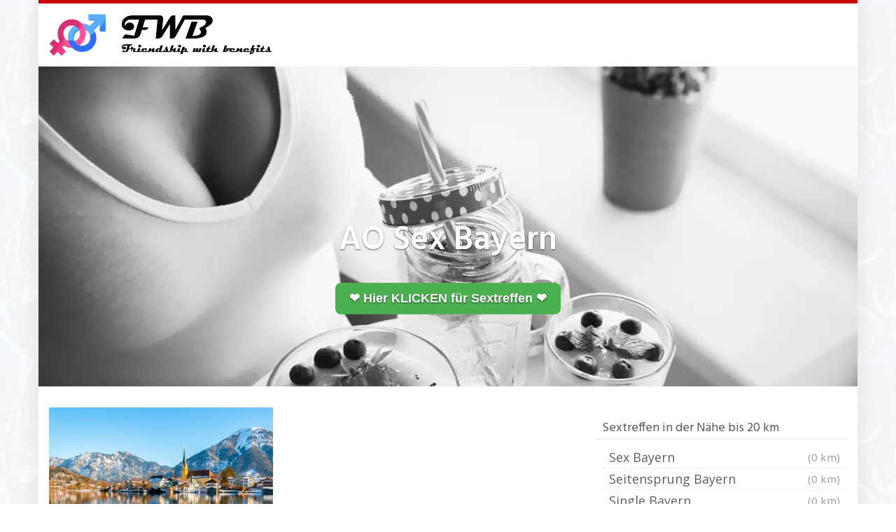

--- FILE ---
content_type: text/html; charset=UTF-8
request_url: https://fwb.es/region/ao-sex-bayern/
body_size: 18797
content:
<!DOCTYPE html><html lang="de"><head><meta charset="utf-8"><link rel="stylesheet" media="print" onload="this.onload=null;this.media='all';" id="ao_optimized_gfonts" href="https://fonts.googleapis.com/css?family=Open+Sans%3A300italic%2C400italic%2C600italic%2C300%2C400%2C600%7CHind%3A600%7CHind%3Aregular%7COpen+Sans%3Aregular&amp;display=swap"><link media="all" href="https://fwb.es/wp-content/cache/autoptimize/css/autoptimize_745e48ae091cb1f3f6e65c2e4c3cf633.css" rel="stylesheet"><title>AO Sex Bayern</title><meta name="description" content="Heute neue Mitglieder - Naturverbundene Oralluder aus deiner Stadt finden ONS bei Sex Bekanntschaften Dein erstes Date würde man in ihrer ..." /><link rel="canonical" href="https://fwb.es/region/ao-sex-bayern/" /><meta name="viewport" content="width=device-width, initial-scale=1.0, maximum-scale=5.0, user-scalable=yes"/><meta http-equiv="X-UA-Compatible" content="IE=edge,chrome=1"><link rel='dns-prefetch' href='//netdna.bootstrapcdn.com' /><link href='https://fonts.gstatic.com' crossorigin='anonymous' rel='preconnect' /><link rel='stylesheet' id='font-awesome-css' href='https://netdna.bootstrapcdn.com/font-awesome/4.7.0/css/font-awesome.min.css' type='text/css' media='all' /><style id='kirki-styles-global-inline-css' type='text/css'>body{background-image:url("/wp-content/uploads/2022/01/back-hell.jpg");font-family:"Open Sans", Helvetica, Arial, sans-serif;font-weight:400;font-style:normal;text-transform:none;color:#645f5f;}#wrapper, #wrapper-fluid{background:#ffffff;-webkit-box-shadow:0 0 30px rgba(30,25,25,0.10);-moz-box-shadow:0 0 30px rgba(30,25,25,0.10);box-shadow:0 0 30px rgba(30,25,25,0.10);}h1, h2, h3, h4, h5, h6, .h1, .h2, .h3, .h4, .h5, .h6{font-family:Hind, Helvetica, Arial, sans-serif;font-weight:400;font-style:normal;text-transform:none;color:#1e1919;}.pagination > li > a, .pagination > li > span{font-family:"Open Sans", Helvetica, Arial, sans-serif;font-weight:400;font-style:normal;text-transform:none;color:#645f5f;border-color:#efefef;}div[id*="location-list"] ul li a{font-family:"Open Sans", Helvetica, Arial, sans-serif;font-weight:400;font-style:normal;text-transform:none;color:#645f5f;}.wp-caption-text{color:#595959;}.pagination > .disabled > span, .pagination > .disabled > span:hover, .pagination > .disabled > span:focus, .pagination > .disabled > a, .pagination > .disabled > a:hover, .pagination > .disabled > a:focus{color:#595959;border-color:#efefef;}.pager li > a, .pager li > span{color:#595959;}.post-meta{color:#595959;}.comment .media-heading small{color:#595959;}.comment.bypostauthor:after{background-color:#595959;}.media.contact .media-heading a + a{background-color:#595959;}a{color:#cc0000;}a:hover, a:focus, a:active{color:#e24400;}.btn-dt{background-color:#556d00;color:#ffffff;}.btn-dt.btn-outline{border-color:#556d00;}.btn-dt.btn-outline, .btn-dt.btn-outline:hover, .btn-dt.btn-outline:focus, .btn-dt.btn-outline:active{color:#556d00;}.btn-dt:hover, .btn-dt:focus, .btn-dt:active{background-color:#5a7c02;color:#ffffff;}.btn-cta{background-color:#556d00;color:#ffffff;}.btn-cta.btn-outline{border-color:#556d00;}.btn-cta.btn-outline, .btn-cta.btn-outline:hover, .btn-cta.btn-outline:focus, .btn-cta.btn-outline:active{color:#556d00;}.contact .label-online{background-color:#556d00;}.btn-cta:hover, .btn-cta:focus, .btn-cta:active{background-color:#5a7c02;color:#ffffff;}#header{border-top:5px solid #cc0000;}.pagination > li > a:hover, .pagination > li > span:hover, .pagination > li > a:focus, .pagination > li > span:focus{color:#cc0000;border-color:#efefef;}.pagination > .active > a, .pagination > .active > span, .pagination > .active > a:hover, .pagination > .active > span:hover, .pagination > .active > a:focus, .pagination > .active > span:focus{background-color:#cc0000;border-color:#cc0000;}.post > h2 > a:hover, .post > h2 > a:focus{color:#cc0000;}.search #content .page > h2 > a:hover, .search #content .page > h2 > a:focus{color:#cc0000;}.post-meta a:hover, .post-meta a:focus{color:#cc0000;}.comment .media-heading a:hover, .comment .media-heading a:focus{color:#cc0000;}.media.contact .media-heading a:hover, .media.contact .media-heading a:focus{color:#cc0000;}.container > form#signup_form{background-color:#cc0000;}::selection{background-color:#cc0000;}::-moz-selection{background-color:#cc0000;}.location-list-city-nav li a:hover, .location-list-city-nav li a:focus, .location-list-city-nav li.current a{background:#cc0000;}.contact .h2 a:hover, .contact .h2 a:focus{color:#cc0000;}#ContactModal .media-body > h5 span{color:#cc0000;}.single-location .carousel-caption span{background:#cc0000;}.post > h2 > a{color:#1e1919;}.search #content .page > h2 > a{color:#1e1919;}.pager li > a:hover, .pager li > a:focus{color:#1e1919;background-color:#f9f6f6;}.comment .media-heading{color:#1e1919;}.comment .media-heading a{color:#1e1919;}.comment .comment-reply-link{background-color:#1e1919;}.media.contact .media-heading a{color:#1e1919;}.container > form#signup_form .btn{background-color:#1e1919;border-color:#1e1919;}.location-list-city-nav{background:#1e1919;}.contact .h2 a{color:#1e1919;}#ContactModal .media-body > h5{color:#1e1919;}.btn-black{background-color:#1e1919;border-color:#1e1919;}.btn-black.btn-outline{color:#1e1919;}.btn-black:hover, .btn-black:focus, .btn-black:active, .btn-black:active:hover, .btn-black:active:focus{background-color:#1e1919;border-color:#1e1919;}.btn-link, .btn-link:hover, .btn-link:focus, .btn-link:active{color:#645f5f;}.btn-grayl{color:#645f5f;background-color:#f9f6f6;border-color:#f9f6f6;}.btn-grayl.btn-outline{color:#645f5f;}.btn-grayl:hover, .btn-grayl:focus, .btn-grayl:active, .btn-grayl:active:hover, .btn-grayl:active:focus{color:#f9f6f6;border-color:#f9f6f6;}.btn-grayd{background-color:#645f5f;border-color:#645f5f;}.btn-grayd.btn-outline{color:#645f5f;}.btn-grayd:hover, .btn-grayd:focus, .btn-grayd:active, .btn-grayd:active:hover, .btn-grayd:active:focus{background-color:#645f5f;border-color:#645f5f;}.btn-default{color:#645f5f;}.btn-default.btn-outline{color:#645f5f;}.btn-default:hover, .btn-default:focus, .btn-default:active, .btn-default:active:hover, .btn-default:active:focus{color:#645f5f;background-color:#f9f6f6;}.btn-gray{background-color:#777777;border-color:#777777;}.btn-gray.btn-outline{color:#777777;}.btn-gray:hover, .btn-gray:focus, .btn-gray:active, .btn-gray:active:hover, .btn-gray:active:focus{background-color:#777777;border-color:#777777;}#ContactModal .media-body > h4{color:#645f5f;}.pager li > a > small{color:#777777;}.contact .h2 > span, .contact .h2 > span.contact-city a{color:#777777;}hr{border-color:#efefef;}.post-large{border-bottom:1px solid #efefef;}.post-small{border-bottom:1px solid #efefef;}.comment .media-body{border:2px solid #efefef;}#sidebar .widget .h1{border-bottom:2px solid #efefef;color:#555555;}#sidebar .widget_block ul li a, #sidebar .widget_inline  ul li{border-bottom:1px solid #efefef;}.contact{border-bottom:1px solid #efefef;}.contact-list .media-body .quote, div[id*="location-list"]{border:2px solid #efefef;}.btn-social{background-color:#777777;}.btn-social, .btn-social:hover, .btn-social:focus, .btn-social:active{color:#ffffff;}form.signup_form_big .privacy-hint, form.signup_form_big .privacy-hint a{color:#efefef;}#topbar{background:#1e1919;color:#c1bfbf;}#topbar a{color:#c1bfbf;}#topbar a:hover, #topbar a:focus, #topbar a:active{color:#ffffff;}div[id*="location-list"] ul li a:hover, div[id*="location-list"] ul li a:focus{color:#c1bfbf;}#navigation .navbar .navbar-nav > li > a{font-family:Hind, Helvetica, Arial, sans-serif;font-weight:400;font-style:normal;text-transform:none;color:#1e1919;}#navigation .navbar .navbar-nav > li > a:hover, #navigation .navbar .navbar-nav > li > a:focus, #navigation .navbar .navbar-nav > li:hover > a, #navigation .navbar .navbar-nav > .open > a, #navigation .navbar .navbar-nav > .open > a:hover, #navigation .navbar .navbar-nav > .open > a:focus, #navigation .navbar .navbar-nav > .current_page_item > a:hover, #navigation .navbar .navbar-nav > .current_page_item > a:focus, #navigation .navbar .navbar-nav > .current_page_parent > a:hover, #navigation .navbar .navbar-nav > .current_page_parent > a:focus{color:#d31c13;}#navigation .dropdown-menu{background-color:#ffffff;}#navigation .dropdown-menu > li > a{color:#645f5f;}#navigation .dropdown-submenu > a:after{border-left-color:#645f5f;}#navigation .dropdown-menu > li:hover > a, #navigation .dropdown-menu > li.open > a, #navigation .dropdown-menu > li > a:hover, #navigation .dropdown-menu > li > a:focus{color:#d31c13;}#navigation .dropdown-submenu:hover > a:after, #navigation .dropdown-submenu.open > a:after, #navigation .dropdown-submenu > a:hover:after, #navigation .dropdown-submenu > a:focus:after{border-left-color:#645f5f;}#sidebar .widget .textwidget, #sidebar .widget_calendar #wp-calendar th, #sidebar .widget_calendar #wp-calendar caption, #sidebar .widget label.screen-reader-text{color:#645f5f;}#sidebar .widget_block ul li .count{color:#555555;}#sidebar .widget_inline  ul li, #sidebar .widget .post-date, #sidebar .widget .rss-date, #sidebar .widget cite, #sidebar .widget .count, #sidebar .widget_inline  caption, #sidebar .widget_calendar #wp-calendar td {color:#555555;}#sidebar .widget_block ul li a{color:#645f5f;}#sidebar .widget_block ul li a:hover, #sidebar .widget_block ul li a:focus{color:#ffffff;background-color:#c80a28;}#sidebar .widget_block ul > li > a:hover + .count, #sidebar .widget_block ul > li > a:focus + .count{color:#ffffff;}#sidebar .widget_inline ul li a, #sidebar .widget_tag_cloud a{color:#645f5f;}#sidebar .widget_inline ul li a:hover, #sidebar .widget_inline ul li a:focus, #sidebar .widget_tag_cloud a:hover, #sidebar .widget_tag_cloud a:focus{color:#d31c13;}#breadcrumbs{background-color:#ffffff;color:#545454;border-bottom:1px solid #efefef;}#breadcrumbs a{color:#4f4949;}#breadcrumbs a:hover, #breadcrumbs a:focus, #breadcrumbs a:active{color:#d31c13;}#main + #breadcrumbs{border-top:1px solid #efefef;}#footer-top{background-color:#8c8c8c;color:#f2f2f2;}#footer-top .h1{color:#ffffff;}#footer-top a{color:#ffffff;}footer-top a:hover, #footer-top a:focus, #footer-top a:active{color:#ffffff;}#footer-bottom{background-color:#595959;color:#f2f2f2;}#footer-bottom a{color:#ffffff;}footer-bottom a:hover, #footer-bottom a:focus, #footer-bottom a:active{color:#ffffff;}@media (max-width: 767px){#navigation .navbar .navbar-toggle .icon-bar{background-color:#1e1919;}#navigation .navbar .navbar-toggle:hover .icon-bar, #navigation .navbar .navbar-toggle:focus .icon-bar{background-color:#d31c13;}}
/*# sourceURL=kirki-styles-global-inline-css */</style> <script type="text/javascript" src="https://fwb.es/wp-includes/js/jquery/jquery.min.js" id="jquery-core-js"></script> <script defer type="text/javascript" src="https://fwb.es/wp-includes/js/jquery/jquery-migrate.min.js" id="jquery-migrate-js"></script> <link rel="apple-touch-icon" sizes="180x180" href="/wp-content/uploads/fbrfg/apple-touch-icon.png"><link rel="icon" type="image/png" sizes="32x32" href="/wp-content/uploads/fbrfg/favicon-32x32.png"><link rel="icon" type="image/png" sizes="16x16" href="/wp-content/uploads/fbrfg/favicon-16x16.png"><link rel="manifest" href="/wp-content/uploads/fbrfg/site.webmanifest"><link rel="shortcut icon" href="/wp-content/uploads/fbrfg/favicon.ico"><meta name="msapplication-TileColor" content="#da532c"><meta name="msapplication-config" content="/wp-content/uploads/fbrfg/browserconfig.xml"><meta name="theme-color" content="#ffffff"> <script defer src="[data-uri]"></script> <style>body { font-size: 1.2rem; font-weight: 400; }</style><style type="text/css" id="wp-custom-css">@font-face {
  font-family: 'Montserrat';
  font-style: normal;
  font-weight: 400;
  font-display: swap;
}

body
{font-size: 18px;}
@media (max-width: 768px) {body {line-height: 26px;}}

h1 {font-size: 24px;}
h2 {font-size: 24px;}
h3 {font-size: 24px;}
h4 {font-size: 24px;}
h5 {font-size: 24px;}
h6 {font-size: 24px;}

.cm-below-entry-meta
{display: none !important;}

.text-background {
    background-color: #f0f0f0;
    padding: 20px;
}

.shadow-image {
    box-shadow: 5px 5px 15px #ccc;
}

.tabelle-daten {

table {
  width: 100%;
  border-collapse: collapse;
}
th, td {
  border: 1px solid #ddd;
  padding: 8px;
  text-align: left;
}
th {
  background-color: #f1f1f1;
}
tr:nth-child(even) {background-color: #f1f1f1;}
	}

.centered-picture {
  display: flex;
  justify-content: center;
  align-items: center;
}

.box {
  margin: 20px;
  padding: 20px;
  background-color: #f2f2f2;
  box-shadow: 0 0 5px rgba(0,0,0,0.2);
}

/* Media Query für Mobilgeräte */
@media (max-width: 768px) {
  .box {
    flex: 1 1 100%; /* Auf kleinen Bildschirmen nehmen die Spalten die volle Breite ein */
  }
}

li {
  list-style-type: none;
}

li a {
  display: block;
  padding: 5px;
  text-decoration: none;
	margin-left: 10px;
}</style> <script defer src="data:text/javascript;base64,"></script> <link rel="icon" type="image/png" sizes="16x16" href="https://fwb.es/wp-content/themes/datingtheme-child/favicon-16x16.png"><link rel="icon" type="image/png" sizes="32x32" href="https://fwb.es/wp-content/themes/datingtheme-child/favicon-32x32.png"><link rel="apple-touch-icon" sizes="180x180" href="https://fwb.es/wp-content/themes/datingtheme-child/apple-touch-icon.png"><link rel="manifest" href="/site.webmanifest"></head><body class="wp-singular location-template-default single single-location postid-75411 wp-theme-datingtheme wp-child-theme-datingtheme-child chrome osx"> <!--[if lt IE 8]><p class="browserupgrade"><i class="glyphicon glyphicon-warning-sign"></i> Sie verwenden einen <strong>veralteten</strong> Internet-Browser. Bitte laden Sie sich eine aktuelle Version von <a href="http://browsehappy.com/" target="_blank" rel="nofollow">browsehappy.com</a> um die Seite fehlerfrei zu verwenden.</p> <![endif]--> <a href="#content" class="sr-only sr-only-focusable">Skip to main content</a><div id="wrapper"><header id="header" class="" role="banner"><nav id="navigation" role="navigation" class="wrapped"><div class="navbar navbar-xcore navbar-4-8 "><div class="container"><div class="navbar-header"> <button type="button" class="navbar-toggle" data-toggle="collapse" data-target=".navbar-collapse"> <span class="sr-only">Toggle navigation</span> <span class="icon-bar"></span> <span class="icon-bar"></span> <span class="icon-bar"></span> </button> <a href="https://fwb.es" title="Friendship with benefits mit einer MILF oder jungen Oma" class="navbar-brand navbar-brand-logo"> <img src="https://fwb.es/wp-content/uploads/2022/01/fwb-logo-3.png" width="325" height="60" alt="fwb logo 3" class="img-responsive" /> </a></div><div class="collapse navbar-collapse"></div></div></div></nav></header><section id="teaser" class=""><div id="carousel-teaser-628" class="carousel slide " data-ride="carousel" data-interval=""><div class="carousel-inner" role="region" aria-label="Dating Carousel"><div class="item active"> <img
 src="https://fwb.es/wp-content/uploads/2024/08/titel-fwb-es-sw.webp"
 width="1280"
 height="500"
 alt="titel fwb es sw"
 /><div class="container"><div class="carousel-caption"><h1> <span style="background-color: transparent;">AO Sex Bayern</span></h1> <a href="/go/singleomas/" target="_blank" rel="noopener sponsored" style="
 background-color: #4CAF50;
 color: white; 
 padding: 10px 20px;
 text-decoration: none; 
 border-radius: 8px;
 display: inline-block;
 font-family: Arial, sans-serif;
 font-size: 18px;
">❤️ Hier KLICKEN für Sextreffen ❤️</a></div></div></div></div></div></section><div id="main" class=""><div class="container"><div class="row"><div class="col-sm-8"><div id="content"> <picture><source media="(min-width: 1200px)" data-srcset="/location-960/bayern.webp" alt="AO Sex Bayern" width="750px" height="500px"><source media="(min-width: 550px)" data-srcset="/location-640/bayern.webp" alt="AO Sex Bayern" width="480px" height="320px"><noscript><img decoding="async" src="/location-480/bayern.webp" alt="AO Sex Bayern" width="320px" height="207px"></noscript><img class="lazyload" decoding="async" src='data:image/svg+xml,%3Csvg%20xmlns=%22http://www.w3.org/2000/svg%22%20viewBox=%220%200%20320%20207%22%3E%3C/svg%3E' data-src="/location-480/bayern.webp" alt="AO Sex Bayern" width="320px" height="207px"> </picture></center></p><div id="datum"></div><p><script defer src="[data-uri]"></script></p><h2>Heute 255 neue Mitglieder &#8211; Naturverbundene Oralluder aus deiner Stadt finden ONS bei Sex Bekanntschaften</h2><p>Dein erstes Date würde man in ihrer Nähe zusammen verabreden. Naturgeile Partnerinnen mit Lust aufs poppen erwarten belesene Partner. Echte Sex Bekanntschaften in Bezug auf Affären und auch Outdoor Sex mit dem Smartphone finden. Die Community für private Sex Dates: <a href="https://sex-kontakte.es/region/sex-kontakte-krefeld/" title="Sex Kontakte Krefeld" rel="noopener">Sex Kontakte Krefeld</a>. Tätowierte Bumsladies in deiner Stadt suchen hier einen Geliebter. Meistens trifft man sich 3-4 Mal im Monat für das Sexleben. Leckere Blasstuten wünschen sich in dieser Community am dringlichsten Sexaffären. Viele Frauen interessieren sich für: <a href="https://date-18.de/region/sex-anzeigen-muenchen/" title="Sex Anzeigen München" rel="noopener">Sex Anzeigen München</a>. Fickfrauen, die hier was zum poppen suchen, brauchen immer häufiger Schatzis mit geilen Tattoos. Jeder, der mit dem PC erotische Dates finden will, wird sicherlich auf dieser Dating Plattform Erfolg haben. Gallige Fickbitches über 30 würden einfach mal vom Mann Lust spüren. Von Hand, mit dem Mund oder von hinten: <a href="https://sextreff.es/region/sextreff-st-gallen/" title="Sextreff St Gallen" rel="noopener">Sextreff St Gallen</a>. Falls dann die Chemie vorhanden ist, ist zwischendurch häufiges poppen gut umsetzbar. Wenn dann eine vollkommen normale Analcougar den gut angezogenen Lover total heiß findet, kommt es ohne langes abwarten zu dem Fick Treffen. Sehr viele Oralweiber sind schon froh, wenn ihr Gleichgesinnter schlau ist. Liebe oder Sex: <a href="/region/sexanzeigen-augsburg/" title="Sexanzeigen Augsburg" rel="noopener">Sexanzeigen Augsburg</a> Derjenige, der in diesem Erotikportal nach einer Mama guckt, erwartet bestimmt keine echte Verliebtheit. Deutsche Rubensfrauen über 35 massieren sexbesessen, wenn dann wirklich ein selbstbewußter Traummann im Bett liegt. Ein schnelles Date kannst du an einem neutralen Treffpunkt mit ihr verabreden.</p><p><center><a title="Private Sextreffen" href="https://trk.prodproof.com/1cfd2ba3-a525-4dde-bcf4-0092fdb56220?o=2274" target="_blank" rel="noopener sponsored"></p><div class="text-background"><b>Reife MILFs und junge Omas über 50 Jahre</b></div><p><noscript><img decoding="async" src="/bilder/singleomas.webp" alt="Singleomas" style="max-width: 750px; width: 100%; height: auto;"></noscript><img class="lazyload" decoding="async" src='data:image/svg+xml,%3Csvg%20xmlns=%22http://www.w3.org/2000/svg%22%20viewBox=%220%200%20210%20140%22%3E%3C/svg%3E' data-src="/bilder/singleomas.webp" alt="Singleomas" style="max-width: 750px; width: 100%; height: auto;"></center><br /> </a></center></p><h3>Geliebte, die auf dieser Seite FKK suchen, bräuchten meist Stecher mit Eigeninitiative</h2><p>Wenn es euch nur ums poppen geht, sind meist die Sexpartner auf der Stelle sinnlich und lassen sich fallen. Wirklich viele tabulose Sexdates mit einfachen Hausfrauen landen echt häufiger als gedacht im Hotelzimmer. Beim privaten Sex Dating geht es wirklich nur um Sex Erfahrung für mehr Verabredungen je nach Möglichkeit. 739 Frauen sind hier angemeldet: <a href="/region/sextreff-stuttgart/" title="Sextreff Stuttgart" rel="noopener">Sextreff Stuttgart</a> Weibliche Frau benötigt einen Fickfreund nur für Ficktreffen, sie will keine Liebesgefühle. Hemmungslose Dates für Fickmuttis mit der Wohnung für sich allein, die gerne auch pimpern auf dem Küchentisch oder auch im Badezimmer genießen wollen. Alleinerziehende Bekannte brauchen kein zartes Vorspiel, solche Weiber haben es eilig. Sexdates für versaute Leute: <a href="/region/reife-frauen-wuppertal/" title="Reife Frauen Wuppertal" rel="noopener">Reife Frauen Wuppertal</a> Erotische Announcen von Singlebitches und auch Liebhabern die jetzt Lust im Bett erleben wollen. FKK liebende Eheladies sind beim pimpern öfter ganz schön heiß. Wirklich kostenlose Privat Inserate für geheime Bekanntschaften mit einer lockigen schwarzhaarigen Tänzerin bei Dir zu Hause. Wenn Du noch nicht das richtige gefunden hast, probiere das: <a href="/region/sex-kontakte-wolfsburg/" title="Sex Kontakte Wolfsburg" rel="noopener">Sex Kontakte Wolfsburg</a> Kostenlose Fick Kontakte zu gut gelaunten Blasmuddas, die sich gut genug kennen, um zu wissen wie sie es genau mit dem Mann am geilsten finden. Feuchte PTAs möchten erstmal ins Sushi Restaurant und auch noch liebend gerne auf jeden Fall in ein Hotel. Etwas ältere Sportler suchen die braunhaarige Mountainbikerin im Netz in Sexanzeigen. Manche Frauen hier sind polyamor: <a href="/region/sextreffen-kaernten/" title="Sextreffen Kärnten" rel="noopener">Sextreffen Kärnten</a> Die Statistik sagt, es gibt wesentlich mehr nicht geschiedene Junggesellen und Oralgilfs mit Partner zuhause die ein Verhältnis erwarten, als untervögelte ledige Frauen und Männer. Während einer mehrjährigen Beziehung ist dann die Sexlust ganz schön oft weniger geworden. Feinoptikerinnen mit 50 werden beim vögeln häufig krass rollig.</p><p><center><a title="Private Sextreffen" href="https://trk.prodproof.com/1cfd2ba3-a525-4dde-bcf4-0092fdb56220?o=2274" target="_blank" rel="noopener sponsored"><picture><source media="(min-width: 1200px)" data-srcset="/bilder/regionale-anzeigen-960.png" alt="Regionale Anzeigen" width="750px" height="150px"><source media="(min-width: 550px)" data-srcset="/bilder/regionale-anzeigen-640.png" alt="Regionale Anzeigen" width="480px" height="96px"><noscript><img decoding="async" src="/bilder/regionale-anzeigen-480.png" alt="Regionale Anzeigen" width="320px" height="64px"></noscript><img class="lazyload" decoding="async" src='data:image/svg+xml,%3Csvg%20xmlns=%22http://www.w3.org/2000/svg%22%20viewBox=%220%200%20320%2064%22%3E%3C/svg%3E' data-src="/bilder/regionale-anzeigen-480.png" alt="Regionale Anzeigen" width="320px" height="64px"> </picture></a></center></p><h4>Wer jetzt online im Internet F plus erwartet, wird mit großer Wahrscheinlichkeit auf dieser Seite den Sexpartner dafür finden</h2><p>In dieser Sex Börse gibt es für jede Vorliebe Erotiktreffen mit einer Verkäuferin, die heiß ist und triebhaft wird. Chat Seite incl. freche Sex Affairen. Manche Frauen hier sind polyamor: <a href="/region/sextreffen-kaernten/" title="Sextreffen Kärnten" rel="noopener">Sextreffen Kärnten</a> Dutzende beeindruckend verdorbene Mamas, die ab und zu einen studierten Stecher umgarnen. Im Mitgliederbereich schreiben Frauen sehr oft über körperliches. Für diverse Sex Affairen empfiehlt es sich am Bildschirm zu gucken. Gerade beim MILF Dating müsstest du wirklich rattige Cougars daten. Falls du frivolen Sex erwartest, hat man in diesem Fickportal Frauen die das auch wollen.</p><h5>Bayern: Neue Mitglieder</h5><hr><article class="contact contact-list post-153915 profile type-profile status-publish has-post-thumbnail hentry profile_characteristics-flittchen profile_characteristics-frech profile_characteristics-freundlich profile_characteristics-verrueckt profile_characteristics-versaut profile_characteristics-wild profile_characteristics-zeigefreudig profile_sexual_pref-analsex profile_sexual_pref-bluemchensex profile_sexual_pref-creampie profile_sexual_pref-dessous profile_sexual_pref-dildos profile_sexual_pref-flotter-dreier-ffm profile_sexual_pref-flotter-dreier-fmm profile_sexual_pref-gruppensex profile_sexual_pref-harter-sex profile_sexual_pref-high-heels profile_sexual_pref-lack-und-leder profile_sexual_pref-nylons profile_sexual_pref-oralsex profile_sexual_pref-outdoor-sex profile_sexual_pref-reizwaesche profile_sexual_pref-rollenspiele" data-contact="153915"><div class="media"><div class="media-left"> <a  href="#" data-toggle="modal" data-target="#ContactModal"  title="MeliDeluxe jetzt kennenlernen!"> <img width="640" height="480" src="https://fwb.es/wp-content/uploads/2025/12/14352539_640.jpg" class="contact-image media-object wp-post-image" alt="MeliDeluxe" decoding="async" fetchpriority="high" srcset="https://fwb.es/wp-content/uploads/2025/12/14352539_640.jpg 640w, https://fwb.es/wp-content/uploads/2025/12/14352539_640-300x225.jpg 300w, https://fwb.es/wp-content/uploads/2025/12/14352539_640-320x240.jpg 320w" sizes="(max-width: 640px) 100vw, 640px" /> </a></div><div class="media-body"><p class="h2 media-heading"> <a  href="#" data-toggle="modal" data-target="#ContactModal"  title="MeliDeluxe jetzt kennenlernen!"> <span class="contact-name">MeliDeluxe (30)</span> </a></p><div class="quote"><p>Eine meiner geheimen Fantasien spielt in der aufregenden Atmosphäre des Arbeitsalltags. Der Gedanke, in einer unbemerkten Minute einem charmanten Kollegen so nah zu kommen, dass die Grenze zwischen Pflicht und Verlangen zu verschwimmen beginnt, ist unglaublich verlockend. Es ist das Prickeln des Unerwarteten – ein kurzer, intensiver Moment, der Alltag und Routine durchbricht. Besonders reizvoll wird es, wenn er in festen Händen ist, und wir beide das Risiko kennen, aber uns dennoch in einem Augenblick der Leidenschaft verlieren. Sei es im Aufzug, auf der Toilette oder in einem versteckten Winkel des Büros – dieses heimliche Knistern, die fieberhaften Blicke und die Spannung zwischen uns lassen den Adrenalinkick ins Unermessliche steigen. Diese Fantasie von einem flüchtigen, verbotenen Abenteuer auf der Arbeit bleibt mir stets im Kopf und lässt mein Herz höherschlagen. Könntest du dir vorstellen, dieses prickelnde Spiel der Versuchung mit mir zu erleben?</p></div> <a class="btn btn-cta"  href="#" data-toggle="modal" data-target="#ContactModal"  title="MeliDeluxe jetzt kennenlernen!"> Nachricht senden <i class="fa fa-heart"></i> </a></div></div></article><article class="contact contact-list post-145709 profile type-profile status-publish has-post-thumbnail hentry profile_characteristics-frech profile_characteristics-freundlich profile_characteristics-romantisch profile_characteristics-treu profile_characteristics-verrueckt profile_characteristics-versaut profile_characteristics-zeigefreudig profile_sexual_pref-analsex profile_sexual_pref-beobachtet-werden profile_sexual_pref-dessous profile_sexual_pref-flotter-dreier-ffm profile_sexual_pref-flotter-dreier-fmm profile_sexual_pref-koerperbesamung profile_sexual_pref-oralsex profile_sexual_pref-outdoor-sex profile_sexual_pref-tittenfick profile_sexual_pref-voyeur-zuschauen" data-contact="145709"><div class="media"><div class="media-left"> <a  href="#" data-toggle="modal" data-target="#ContactModal"  title="Sweet-Claudi jetzt kennenlernen!"> <noscript><img width="640" height="480" src="https://fwb.es/wp-content/uploads/2025/03/15014866_640.jpg" class="contact-image media-object wp-post-image" alt="Sweet-Claudi" decoding="async" srcset="https://fwb.es/wp-content/uploads/2025/03/15014866_640.jpg 640w, https://fwb.es/wp-content/uploads/2025/03/15014866_640-300x225.jpg 300w, https://fwb.es/wp-content/uploads/2025/03/15014866_640-320x240.jpg 320w" sizes="(max-width: 640px) 100vw, 640px" /></noscript><img width="640" height="480" src='data:image/svg+xml,%3Csvg%20xmlns=%22http://www.w3.org/2000/svg%22%20viewBox=%220%200%20640%20480%22%3E%3C/svg%3E' data-src="https://fwb.es/wp-content/uploads/2025/03/15014866_640.jpg" class="lazyload contact-image media-object wp-post-image" alt="Sweet-Claudi" decoding="async" data-srcset="https://fwb.es/wp-content/uploads/2025/03/15014866_640.jpg 640w, https://fwb.es/wp-content/uploads/2025/03/15014866_640-300x225.jpg 300w, https://fwb.es/wp-content/uploads/2025/03/15014866_640-320x240.jpg 320w" data-sizes="(max-width: 640px) 100vw, 640px" /> </a></div><div class="media-body"><p class="h2 media-heading"> <a  href="#" data-toggle="modal" data-target="#ContactModal"  title="Sweet-Claudi jetzt kennenlernen!"> <span class="contact-name">Sweet-Claudi (42)</span> </a></p><div class="quote"><p>Versuchungen sollte man nachgeben, werweiß wann sie wieder kommen&#8230;ich  mag Abwechslung  liebe neue Dinge zu probieren und lasse mich gern inspirieren, wie schaut es denn bei dir aus ?</p></div> <a class="btn btn-cta"  href="#" data-toggle="modal" data-target="#ContactModal"  title="Sweet-Claudi jetzt kennenlernen!"> Nachricht senden <i class="fa fa-heart"></i> </a></div></div></article><article class="contact contact-list post-153941 profile type-profile status-publish has-post-thumbnail hentry profile_characteristics-ehrlich profile_characteristics-einfuehlsam profile_characteristics-frech profile_characteristics-leidenschaftlich profile_characteristics-romantisch profile_sexual_pref-analsex profile_sexual_pref-bluemchensex profile_sexual_pref-bondage profile_sexual_pref-dessous profile_sexual_pref-dildos profile_sexual_pref-ficken profile_sexual_pref-harter-sex profile_sexual_pref-nylons profile_sexual_pref-obst profile_sexual_pref-oralsex profile_sexual_pref-outdoor-sex profile_sexual_pref-reizwaesche profile_sexual_pref-schlucken profile_sexual_pref-tittenfick" data-contact="153941"><div class="media"><div class="media-left"> <a  href="#" data-toggle="modal" data-target="#ContactModal"  title="Rubina jetzt kennenlernen!"> <noscript><img width="640" height="480" src="https://fwb.es/wp-content/uploads/2025/12/4476026_640.jpg" class="contact-image media-object wp-post-image" alt="Rubina" decoding="async" srcset="https://fwb.es/wp-content/uploads/2025/12/4476026_640.jpg 640w, https://fwb.es/wp-content/uploads/2025/12/4476026_640-300x225.jpg 300w, https://fwb.es/wp-content/uploads/2025/12/4476026_640-320x240.jpg 320w" sizes="(max-width: 640px) 100vw, 640px" /></noscript><img width="640" height="480" src='data:image/svg+xml,%3Csvg%20xmlns=%22http://www.w3.org/2000/svg%22%20viewBox=%220%200%20640%20480%22%3E%3C/svg%3E' data-src="https://fwb.es/wp-content/uploads/2025/12/4476026_640.jpg" class="lazyload contact-image media-object wp-post-image" alt="Rubina" decoding="async" data-srcset="https://fwb.es/wp-content/uploads/2025/12/4476026_640.jpg 640w, https://fwb.es/wp-content/uploads/2025/12/4476026_640-300x225.jpg 300w, https://fwb.es/wp-content/uploads/2025/12/4476026_640-320x240.jpg 320w" data-sizes="(max-width: 640px) 100vw, 640px" /> </a></div><div class="media-body"><p class="h2 media-heading"> <a  href="#" data-toggle="modal" data-target="#ContactModal"  title="Rubina jetzt kennenlernen!"> <span class="contact-name">Rubina (50)</span> </a></p><div class="quote"><p>in meiner Fantasie möcht ich deine zärtlichen Hände an mir spüren ,heissen Atem auf meiner Haut ,eine freche Zunge &#8230;und mehr &#8230;&#8230;</p></div> <a class="btn btn-cta"  href="#" data-toggle="modal" data-target="#ContactModal"  title="Rubina jetzt kennenlernen!"> Nachricht senden <i class="fa fa-heart"></i> </a></div></div></article><article class="contact contact-list post-153955 profile type-profile status-publish has-post-thumbnail hentry profile_characteristics-freundlich profile_characteristics-liebevoll profile_characteristics-romantisch profile_characteristics-treu profile_characteristics-verrueckt profile_characteristics-versaut profile_characteristics-zeigefreudig profile_sexual_pref-analsex profile_sexual_pref-beobachtet-werden profile_sexual_pref-dessous profile_sexual_pref-dildos profile_sexual_pref-face-sitting profile_sexual_pref-flotter-dreier-fmm profile_sexual_pref-high-heels profile_sexual_pref-natursekt profile_sexual_pref-nylons profile_sexual_pref-oralsex profile_sexual_pref-outdoor-sex profile_sexual_pref-reizwaesche profile_sexual_pref-voyeur-zuschauen" data-contact="153955"><div class="media"><div class="media-left"> <a  href="#" data-toggle="modal" data-target="#ContactModal"  title="scharfeRoxy jetzt kennenlernen!"> <noscript><img width="470" height="352" src="https://fwb.es/wp-content/uploads/2025/12/7387319_640.jpg" class="contact-image media-object wp-post-image" alt="scharfeRoxy" decoding="async" srcset="https://fwb.es/wp-content/uploads/2025/12/7387319_640.jpg 470w, https://fwb.es/wp-content/uploads/2025/12/7387319_640-300x225.jpg 300w, https://fwb.es/wp-content/uploads/2025/12/7387319_640-320x240.jpg 320w" sizes="(max-width: 470px) 100vw, 470px" /></noscript><img width="470" height="352" src='data:image/svg+xml,%3Csvg%20xmlns=%22http://www.w3.org/2000/svg%22%20viewBox=%220%200%20470%20352%22%3E%3C/svg%3E' data-src="https://fwb.es/wp-content/uploads/2025/12/7387319_640.jpg" class="lazyload contact-image media-object wp-post-image" alt="scharfeRoxy" decoding="async" data-srcset="https://fwb.es/wp-content/uploads/2025/12/7387319_640.jpg 470w, https://fwb.es/wp-content/uploads/2025/12/7387319_640-300x225.jpg 300w, https://fwb.es/wp-content/uploads/2025/12/7387319_640-320x240.jpg 320w" data-sizes="(max-width: 470px) 100vw, 470px" /> </a></div><div class="media-body"><p class="h2 media-heading"> <a  href="#" data-toggle="modal" data-target="#ContactModal"  title="scharfeRoxy jetzt kennenlernen!"> <span class="contact-name">scharfeRoxy (69)</span> </a></p><div class="quote"><p>Ich liebe es sehr wenn der Mann mich mit seiner Zunge zum Höhepunkt bringt, ich kann nicht genug davon bekommen. Außerdem stehe ich auf anal aktiv und passiv, NS, Fotzenfisting, kleine Fesselspielchen, 69, Tittenfick.<br /> Komm doch auf meine Cam, lass uns heiss chatten. Wenn Du in meiner Nähe wohnst, entwickelt sich vielleicht ein geiles Date draus. Ich warte jetzt auf Dich!!</p></div> <a class="btn btn-cta"  href="#" data-toggle="modal" data-target="#ContactModal"  title="scharfeRoxy jetzt kennenlernen!"> Nachricht senden <i class="fa fa-heart"></i> </a></div></div></article><article class="contact contact-list post-145717 profile type-profile status-publish has-post-thumbnail hentry profile_characteristics-freundlich profile_characteristics-liebevoll profile_characteristics-treu profile_characteristics-verrueckt profile_characteristics-versaut profile_characteristics-wild profile_characteristics-zeigefreudig profile_sexual_pref-analsex profile_sexual_pref-beobachtet-werden profile_sexual_pref-creampie profile_sexual_pref-dessous profile_sexual_pref-dildos profile_sexual_pref-face-sitting profile_sexual_pref-flotter-dreier-ffm profile_sexual_pref-flotter-dreier-fmm profile_sexual_pref-fuesse profile_sexual_pref-gruppensex profile_sexual_pref-harter-sex profile_sexual_pref-high-heels profile_sexual_pref-lack-und-leder profile_sexual_pref-nylons profile_sexual_pref-oralsex profile_sexual_pref-outdoor-sex profile_sexual_pref-reizwaesche profile_sexual_pref-rimming-polecken profile_sexual_pref-rollenspiele profile_sexual_pref-schlucken profile_sexual_pref-tittenfick" data-contact="145717"><div class="media"><div class="media-left"> <a  href="#" data-toggle="modal" data-target="#ContactModal"  title="Jordangirl jetzt kennenlernen!"> <noscript><img width="640" height="479" src="https://fwb.es/wp-content/uploads/2025/03/7429371_640.jpg" class="contact-image media-object wp-post-image" alt="Jordangirl" decoding="async" srcset="https://fwb.es/wp-content/uploads/2025/03/7429371_640.jpg 640w, https://fwb.es/wp-content/uploads/2025/03/7429371_640-300x225.jpg 300w, https://fwb.es/wp-content/uploads/2025/03/7429371_640-320x240.jpg 320w" sizes="(max-width: 640px) 100vw, 640px" /></noscript><img width="640" height="479" src='data:image/svg+xml,%3Csvg%20xmlns=%22http://www.w3.org/2000/svg%22%20viewBox=%220%200%20640%20479%22%3E%3C/svg%3E' data-src="https://fwb.es/wp-content/uploads/2025/03/7429371_640.jpg" class="lazyload contact-image media-object wp-post-image" alt="Jordangirl" decoding="async" data-srcset="https://fwb.es/wp-content/uploads/2025/03/7429371_640.jpg 640w, https://fwb.es/wp-content/uploads/2025/03/7429371_640-300x225.jpg 300w, https://fwb.es/wp-content/uploads/2025/03/7429371_640-320x240.jpg 320w" data-sizes="(max-width: 640px) 100vw, 640px" /> </a></div><div class="media-body"><p class="h2 media-heading"> <a  href="#" data-toggle="modal" data-target="#ContactModal"  title="Jordangirl jetzt kennenlernen!"> <span class="contact-name">Jordangirl (49)</span> </a></p><div class="quote"><p>hemmungslos, wild, spontan</p></div> <a class="btn btn-cta"  href="#" data-toggle="modal" data-target="#ContactModal"  title="Jordangirl jetzt kennenlernen!"> Nachricht senden <i class="fa fa-heart"></i> </a></div></div></article><article class="contact contact-list post-153927 profile type-profile status-publish has-post-thumbnail hentry profile_characteristics-flittchen profile_characteristics-frech profile_characteristics-freundlich profile_characteristics-verrueckt profile_characteristics-versaut profile_characteristics-wild profile_characteristics-zeigefreudig profile_sexual_pref-analsex profile_sexual_pref-beobachtet-werden profile_sexual_pref-bluemchensex profile_sexual_pref-bondage profile_sexual_pref-creampie profile_sexual_pref-dessous profile_sexual_pref-dildos profile_sexual_pref-face-sitting profile_sexual_pref-ficken profile_sexual_pref-flotter-dreier-ffm profile_sexual_pref-flotter-dreier-fmm profile_sexual_pref-fuesse profile_sexual_pref-gruppensex profile_sexual_pref-harter-sex profile_sexual_pref-high-heels profile_sexual_pref-koerperbesamung profile_sexual_pref-lack-und-leder profile_sexual_pref-natursekt profile_sexual_pref-nylons profile_sexual_pref-oralsex profile_sexual_pref-outdoor-sex profile_sexual_pref-reizwaesche profile_sexual_pref-rimming-polecken profile_sexual_pref-rollenspiele profile_sexual_pref-s-m profile_sexual_pref-schlucken profile_sexual_pref-tittenfick profile_sexual_pref-uniformen profile_sexual_pref-voyeur-zuschauen" data-contact="153927"><div class="media"><div class="media-left"> <a  href="#" data-toggle="modal" data-target="#ContactModal"  title="Sandy226 jetzt kennenlernen!"> <noscript><img width="320" height="240" src="https://fwb.es/wp-content/uploads/2025/12/4065413_640.jpg" class="contact-image media-object wp-post-image" alt="Sandy226" decoding="async" srcset="https://fwb.es/wp-content/uploads/2025/12/4065413_640.jpg 320w, https://fwb.es/wp-content/uploads/2025/12/4065413_640-300x225.jpg 300w" sizes="(max-width: 320px) 100vw, 320px" /></noscript><img width="320" height="240" src='data:image/svg+xml,%3Csvg%20xmlns=%22http://www.w3.org/2000/svg%22%20viewBox=%220%200%20320%20240%22%3E%3C/svg%3E' data-src="https://fwb.es/wp-content/uploads/2025/12/4065413_640.jpg" class="lazyload contact-image media-object wp-post-image" alt="Sandy226" decoding="async" data-srcset="https://fwb.es/wp-content/uploads/2025/12/4065413_640.jpg 320w, https://fwb.es/wp-content/uploads/2025/12/4065413_640-300x225.jpg 300w" data-sizes="(max-width: 320px) 100vw, 320px" /> </a></div><div class="media-body"><p class="h2 media-heading"> <a  href="#" data-toggle="modal" data-target="#ContactModal"  title="Sandy226 jetzt kennenlernen!"> <span class="contact-name">Sandy226 (34)</span> </a></p><div class="quote"><p>also ich würde mich mal als ziemlich aufgeschlossen allen genenüber was mit Sex zu tun hat bezeichnen . Ich kenne wenig Tabus und habe auch schon einige Erfahrungen was solche Dates angeht +lol</p></div> <a class="btn btn-cta"  href="#" data-toggle="modal" data-target="#ContactModal"  title="Sandy226 jetzt kennenlernen!"> Nachricht senden <i class="fa fa-heart"></i> </a></div></div></article><article class="contact contact-list post-153929 profile type-profile status-publish has-post-thumbnail hentry profile_characteristics-frech profile_characteristics-freundlich profile_characteristics-romantisch profile_characteristics-treu profile_characteristics-verrueckt profile_characteristics-versaut profile_characteristics-zeigefreudig profile_sexual_pref-analsex profile_sexual_pref-bluemchensex profile_sexual_pref-bondage profile_sexual_pref-dessous profile_sexual_pref-dildos profile_sexual_pref-ficken profile_sexual_pref-flotter-dreier-fmm profile_sexual_pref-gemuese profile_sexual_pref-harter-sex profile_sexual_pref-high-heels profile_sexual_pref-klammern profile_sexual_pref-lack-und-leder profile_sexual_pref-obst profile_sexual_pref-oralsex profile_sexual_pref-reizwaesche profile_sexual_pref-rimming-polecken profile_sexual_pref-rollenspiele profile_sexual_pref-s-m profile_sexual_pref-uniformen" data-contact="153929"><div class="media"><div class="media-left"> <a  href="#" data-toggle="modal" data-target="#ContactModal"  title="MissImmergeil jetzt kennenlernen!"> <noscript><img width="640" height="480" src="https://fwb.es/wp-content/uploads/2025/12/28583455_640.jpg" class="contact-image media-object wp-post-image" alt="MissImmergeil" decoding="async" srcset="https://fwb.es/wp-content/uploads/2025/12/28583455_640.jpg 640w, https://fwb.es/wp-content/uploads/2025/12/28583455_640-300x225.jpg 300w, https://fwb.es/wp-content/uploads/2025/12/28583455_640-320x240.jpg 320w" sizes="(max-width: 640px) 100vw, 640px" /></noscript><img width="640" height="480" src='data:image/svg+xml,%3Csvg%20xmlns=%22http://www.w3.org/2000/svg%22%20viewBox=%220%200%20640%20480%22%3E%3C/svg%3E' data-src="https://fwb.es/wp-content/uploads/2025/12/28583455_640.jpg" class="lazyload contact-image media-object wp-post-image" alt="MissImmergeil" decoding="async" data-srcset="https://fwb.es/wp-content/uploads/2025/12/28583455_640.jpg 640w, https://fwb.es/wp-content/uploads/2025/12/28583455_640-300x225.jpg 300w, https://fwb.es/wp-content/uploads/2025/12/28583455_640-320x240.jpg 320w" data-sizes="(max-width: 640px) 100vw, 640px" /> </a></div><div class="media-body"><p class="h2 media-heading"> <a  href="#" data-toggle="modal" data-target="#ContactModal"  title="MissImmergeil jetzt kennenlernen!"> <span class="contact-name">MissImmergeil (49)</span> </a></p><div class="quote"><p>Erotische Begegnung an der Bar<br /> Ich hatte geschäftlich in Berlin zu tun und ging nach einem anstrengenden Arbeitstag in die Hotelbar, um mit einem Glas Wein den Tag ausklingen zu lassen. Ich saß auf einer bequemen Ledercouch, nippte an meinem Glas Chardonnay – und da sah ich sie: sie hatte immer noch diese wunderschönen, langen brünetten Haare und trug ein silberfarbenes, figurbetontes Minikleid mit tiefem Ausschnitt.</p></div> <a class="btn btn-cta"  href="#" data-toggle="modal" data-target="#ContactModal"  title="MissImmergeil jetzt kennenlernen!"> Nachricht senden <i class="fa fa-heart"></i> </a></div></div></article><article class="contact contact-list post-145731 profile type-profile status-publish has-post-thumbnail hentry profile_characteristics-flittchen profile_characteristics-frech profile_characteristics-verrueckt profile_characteristics-versaut profile_characteristics-wild profile_characteristics-zeigefreudig profile_characteristics-zickig profile_sexual_pref-beobachtet-werden profile_sexual_pref-bondage profile_sexual_pref-dessous profile_sexual_pref-dildos profile_sexual_pref-face-sitting profile_sexual_pref-fesseln profile_sexual_pref-fuesse profile_sexual_pref-gefilmt-werden profile_sexual_pref-high-heels profile_sexual_pref-intimrasur profile_sexual_pref-klammern profile_sexual_pref-lack-und-leder profile_sexual_pref-natursekt profile_sexual_pref-nylons profile_sexual_pref-oralsex profile_sexual_pref-outdoor-sex profile_sexual_pref-reizwaesche profile_sexual_pref-rollenspiele profile_sexual_pref-s-m profile_sexual_pref-selbstbefriedigung profile_sexual_pref-sex-an-oeffentlichen-orten profile_sexual_pref-voyeur-zuschauen profile_sexual_pref-wachs" data-contact="145731"><div class="media"><div class="media-left"> <a  href="#" data-toggle="modal" data-target="#ContactModal"  title="LadyMischelle jetzt kennenlernen!"> <noscript><img width="640" height="480" src="https://fwb.es/wp-content/uploads/2025/03/4759415_640.jpg" class="contact-image media-object wp-post-image" alt="LadyMischelle" decoding="async" srcset="https://fwb.es/wp-content/uploads/2025/03/4759415_640.jpg 640w, https://fwb.es/wp-content/uploads/2025/03/4759415_640-300x225.jpg 300w, https://fwb.es/wp-content/uploads/2025/03/4759415_640-320x240.jpg 320w" sizes="(max-width: 640px) 100vw, 640px" /></noscript><img width="640" height="480" src='data:image/svg+xml,%3Csvg%20xmlns=%22http://www.w3.org/2000/svg%22%20viewBox=%220%200%20640%20480%22%3E%3C/svg%3E' data-src="https://fwb.es/wp-content/uploads/2025/03/4759415_640.jpg" class="lazyload contact-image media-object wp-post-image" alt="LadyMischelle" decoding="async" data-srcset="https://fwb.es/wp-content/uploads/2025/03/4759415_640.jpg 640w, https://fwb.es/wp-content/uploads/2025/03/4759415_640-300x225.jpg 300w, https://fwb.es/wp-content/uploads/2025/03/4759415_640-320x240.jpg 320w" data-sizes="(max-width: 640px) 100vw, 640px" /> </a></div><div class="media-body"><p class="h2 media-heading"> <a  href="#" data-toggle="modal" data-target="#ContactModal"  title="LadyMischelle jetzt kennenlernen!"> <span class="contact-name">LadyMischelle (50)</span> </a></p><div class="quote"><p>FemDom, Fetish, Bizarr, CFNM, Bdsm, Geldsklaverei, Smooking Fetisch, Leder Fetisch, auslachen, Wichsbefehle, Abmelkline, reale sklaverei, einsperung, ecc.</p></div> <a class="btn btn-cta"  href="#" data-toggle="modal" data-target="#ContactModal"  title="LadyMischelle jetzt kennenlernen!"> Nachricht senden <i class="fa fa-heart"></i> </a></div></div></article><article class="contact contact-list post-145715 profile type-profile status-publish has-post-thumbnail hentry profile_characteristics-freundlich profile_characteristics-liebevoll profile_characteristics-romantisch profile_characteristics-treu profile_characteristics-verrueckt profile_characteristics-versaut profile_characteristics-zeigefreudig profile_sexual_pref-analsex profile_sexual_pref-dessous profile_sexual_pref-dildos profile_sexual_pref-ficken profile_sexual_pref-harter-sex profile_sexual_pref-high-heels profile_sexual_pref-nylons profile_sexual_pref-oralsex profile_sexual_pref-outdoor-sex profile_sexual_pref-reizwaesche profile_sexual_pref-rollenspiele profile_sexual_pref-schlucken profile_sexual_pref-uniformen" data-contact="145715"><div class="media"><div class="media-left"> <a  href="#" data-toggle="modal" data-target="#ContactModal"  title="StewardessAlicia jetzt kennenlernen!"> <noscript><img width="320" height="240" src="https://fwb.es/wp-content/uploads/2025/03/6051434_640.jpg" class="contact-image media-object wp-post-image" alt="StewardessAlicia" decoding="async" srcset="https://fwb.es/wp-content/uploads/2025/03/6051434_640.jpg 320w, https://fwb.es/wp-content/uploads/2025/03/6051434_640-300x225.jpg 300w" sizes="(max-width: 320px) 100vw, 320px" /></noscript><img width="320" height="240" src='data:image/svg+xml,%3Csvg%20xmlns=%22http://www.w3.org/2000/svg%22%20viewBox=%220%200%20320%20240%22%3E%3C/svg%3E' data-src="https://fwb.es/wp-content/uploads/2025/03/6051434_640.jpg" class="lazyload contact-image media-object wp-post-image" alt="StewardessAlicia" decoding="async" data-srcset="https://fwb.es/wp-content/uploads/2025/03/6051434_640.jpg 320w, https://fwb.es/wp-content/uploads/2025/03/6051434_640-300x225.jpg 300w" data-sizes="(max-width: 320px) 100vw, 320px" /> </a></div><div class="media-body"><p class="h2 media-heading"> <a  href="#" data-toggle="modal" data-target="#ContactModal"  title="StewardessAlicia jetzt kennenlernen!"> <span class="contact-name">StewardessAlicia (41)</span> </a></p><div class="quote"><p>Küssen, französisch, 69</p></div> <a class="btn btn-cta"  href="#" data-toggle="modal" data-target="#ContactModal"  title="StewardessAlicia jetzt kennenlernen!"> Nachricht senden <i class="fa fa-heart"></i> </a></div></div></article><article class="contact contact-list post-153953 profile type-profile status-publish has-post-thumbnail hentry profile_characteristics-flittchen profile_characteristics-frech profile_characteristics-verrueckt profile_characteristics-versaut profile_characteristics-wild profile_characteristics-zeigefreudig profile_characteristics-zickig profile_sexual_pref-analsex profile_sexual_pref-beobachtet-werden profile_sexual_pref-creampie profile_sexual_pref-dessous profile_sexual_pref-dildos profile_sexual_pref-face-sitting profile_sexual_pref-fesseln profile_sexual_pref-flotter-dreier-ffm profile_sexual_pref-flotter-dreier-fmm profile_sexual_pref-fuesse profile_sexual_pref-gefilmt-werden profile_sexual_pref-gemuese profile_sexual_pref-gruppensex profile_sexual_pref-harter-sex profile_sexual_pref-high-heels profile_sexual_pref-intimrasur profile_sexual_pref-koerperbesamung profile_sexual_pref-lack-und-leder profile_sexual_pref-leidenschaftlich-kuessen profile_sexual_pref-natursekt profile_sexual_pref-nylons profile_sexual_pref-oralsex profile_sexual_pref-outdoor-sex profile_sexual_pref-parkplatzsex profile_sexual_pref-partnertausch profile_sexual_pref-reizwaesche profile_sexual_pref-rimming-polecken profile_sexual_pref-rollenspiele profile_sexual_pref-s-m profile_sexual_pref-sahne profile_sexual_pref-sandwich profile_sexual_pref-schlucken profile_sexual_pref-selbstbefriedigung profile_sexual_pref-sex-an-oeffentlichen-orten profile_sexual_pref-sex-mit-toys profile_sexual_pref-tittenfick profile_sexual_pref-uniformen profile_sexual_pref-voyeur-zuschauen profile_sexual_pref-wachs" data-contact="153953"><div class="media"><div class="media-left"> <a  href="#" data-toggle="modal" data-target="#ContactModal"  title="PattyBoobs jetzt kennenlernen!"> <noscript><img width="320" height="240" src="https://fwb.es/wp-content/uploads/2025/12/3203797_640.jpg" class="contact-image media-object wp-post-image" alt="PattyBoobs" decoding="async" srcset="https://fwb.es/wp-content/uploads/2025/12/3203797_640.jpg 320w, https://fwb.es/wp-content/uploads/2025/12/3203797_640-300x225.jpg 300w" sizes="(max-width: 320px) 100vw, 320px" /></noscript><img width="320" height="240" src='data:image/svg+xml,%3Csvg%20xmlns=%22http://www.w3.org/2000/svg%22%20viewBox=%220%200%20320%20240%22%3E%3C/svg%3E' data-src="https://fwb.es/wp-content/uploads/2025/12/3203797_640.jpg" class="lazyload contact-image media-object wp-post-image" alt="PattyBoobs" decoding="async" data-srcset="https://fwb.es/wp-content/uploads/2025/12/3203797_640.jpg 320w, https://fwb.es/wp-content/uploads/2025/12/3203797_640-300x225.jpg 300w" data-sizes="(max-width: 320px) 100vw, 320px" /> </a></div><div class="media-body"><p class="h2 media-heading"> <a  href="#" data-toggle="modal" data-target="#ContactModal"  title="PattyBoobs jetzt kennenlernen!"> <span class="contact-name">PattyBoobs (52)</span> </a></p><div class="quote"><p>Oh, das geht von Bukkake und GangBang bis hin zu meinen dominanten Fantasien, die ich gerne mit Männern ausleben möchte. Strap-On-Ficks, Fesslungen, Abstrafungen, Erniedrigungen. Im Grunde bin ich für jede Schandtat zu haben&#8230;. außer: KV, Blut, harter SM (Nadeln, bleibende Schäden), Erbrochenes und alles Ungesetzliche.</p></div> <a class="btn btn-cta"  href="#" data-toggle="modal" data-target="#ContactModal"  title="PattyBoobs jetzt kennenlernen!"> Nachricht senden <i class="fa fa-heart"></i> </a></div></div></article><article class="contact contact-list post-153907 profile type-profile status-publish has-post-thumbnail hentry profile_characteristics-flittchen profile_characteristics-frech profile_characteristics-freundlich profile_characteristics-verrueckt profile_characteristics-versaut profile_characteristics-wild profile_characteristics-zeigefreudig profile_sexual_pref-analsex profile_sexual_pref-dessous profile_sexual_pref-dildos profile_sexual_pref-ficken profile_sexual_pref-flotter-dreier-ffm profile_sexual_pref-harter-sex profile_sexual_pref-high-heels profile_sexual_pref-lack-und-leder profile_sexual_pref-nylons profile_sexual_pref-oralsex profile_sexual_pref-outdoor-sex profile_sexual_pref-reizwaesche profile_sexual_pref-rollenspiele profile_sexual_pref-schlucken profile_sexual_pref-uniformen" data-contact="153907"><div class="media"><div class="media-left"> <a  href="#" data-toggle="modal" data-target="#ContactModal"  title="Aische jetzt kennenlernen!"> <noscript><img width="640" height="480" src="https://fwb.es/wp-content/uploads/2025/12/7457129_640.jpg" class="contact-image media-object wp-post-image" alt="Aische" decoding="async" srcset="https://fwb.es/wp-content/uploads/2025/12/7457129_640.jpg 640w, https://fwb.es/wp-content/uploads/2025/12/7457129_640-300x225.jpg 300w, https://fwb.es/wp-content/uploads/2025/12/7457129_640-320x240.jpg 320w" sizes="(max-width: 640px) 100vw, 640px" /></noscript><img width="640" height="480" src='data:image/svg+xml,%3Csvg%20xmlns=%22http://www.w3.org/2000/svg%22%20viewBox=%220%200%20640%20480%22%3E%3C/svg%3E' data-src="https://fwb.es/wp-content/uploads/2025/12/7457129_640.jpg" class="lazyload contact-image media-object wp-post-image" alt="Aische" decoding="async" data-srcset="https://fwb.es/wp-content/uploads/2025/12/7457129_640.jpg 640w, https://fwb.es/wp-content/uploads/2025/12/7457129_640-300x225.jpg 300w, https://fwb.es/wp-content/uploads/2025/12/7457129_640-320x240.jpg 320w" data-sizes="(max-width: 640px) 100vw, 640px" /> </a></div><div class="media-body"><p class="h2 media-heading"> <a  href="#" data-toggle="modal" data-target="#ContactModal"  title="Aische jetzt kennenlernen!"> <span class="contact-name">Aische (39)</span> </a></p><div class="quote"><p>Ich bin sehr experimentierfreudig und mag viele verrückte Dinge. Gerne lasse ich ausgiebig meinen Arsch lecken und stehe auch auch geilen Analsex. Sperma gehört bei mir ins Gesicht und ich liebe es tief zu blasen 🙂</p></div> <a class="btn btn-cta"  href="#" data-toggle="modal" data-target="#ContactModal"  title="Aische jetzt kennenlernen!"> Nachricht senden <i class="fa fa-heart"></i> </a></div></div></article><article class="contact contact-list post-145673 profile type-profile status-publish has-post-thumbnail hentry profile_characteristics-flittchen profile_characteristics-frech profile_characteristics-freundlich profile_characteristics-verrueckt profile_characteristics-versaut profile_characteristics-wild profile_characteristics-zeigefreudig profile_sexual_pref-analsex profile_sexual_pref-beobachtet-werden profile_sexual_pref-dessous profile_sexual_pref-dildos profile_sexual_pref-face-sitting profile_sexual_pref-flotter-dreier-ffm profile_sexual_pref-flotter-dreier-fmm profile_sexual_pref-gemuese profile_sexual_pref-high-heels profile_sexual_pref-natursekt profile_sexual_pref-nylons profile_sexual_pref-obst profile_sexual_pref-oralsex profile_sexual_pref-outdoor-sex profile_sexual_pref-reizwaesche profile_sexual_pref-rimming-polecken profile_sexual_pref-tittenfick" data-contact="145673"><div class="media"><div class="media-left"> <a  href="#" data-toggle="modal" data-target="#ContactModal"  title="Schweinilimaus jetzt kennenlernen!"> <noscript><img width="640" height="480" src="https://fwb.es/wp-content/uploads/2025/03/6037512_640.jpg" class="contact-image media-object wp-post-image" alt="Schweinilimaus" decoding="async" srcset="https://fwb.es/wp-content/uploads/2025/03/6037512_640.jpg 640w, https://fwb.es/wp-content/uploads/2025/03/6037512_640-300x225.jpg 300w, https://fwb.es/wp-content/uploads/2025/03/6037512_640-320x240.jpg 320w" sizes="(max-width: 640px) 100vw, 640px" /></noscript><img width="640" height="480" src='data:image/svg+xml,%3Csvg%20xmlns=%22http://www.w3.org/2000/svg%22%20viewBox=%220%200%20640%20480%22%3E%3C/svg%3E' data-src="https://fwb.es/wp-content/uploads/2025/03/6037512_640.jpg" class="lazyload contact-image media-object wp-post-image" alt="Schweinilimaus" decoding="async" data-srcset="https://fwb.es/wp-content/uploads/2025/03/6037512_640.jpg 640w, https://fwb.es/wp-content/uploads/2025/03/6037512_640-300x225.jpg 300w, https://fwb.es/wp-content/uploads/2025/03/6037512_640-320x240.jpg 320w" data-sizes="(max-width: 640px) 100vw, 640px" /> </a></div><div class="media-body"><p class="h2 media-heading"> <a  href="#" data-toggle="modal" data-target="#ContactModal"  title="Schweinilimaus jetzt kennenlernen!"> <span class="contact-name">Schweinilimaus (62)</span> </a></p><div class="quote"><p>stehe total auf NS und damit verbundene spielereien mag es auch anal und wenn mich ein mann bis zum schluss leckt stehe aber auch auf tittenfick</p></div> <a class="btn btn-cta"  href="#" data-toggle="modal" data-target="#ContactModal"  title="Schweinilimaus jetzt kennenlernen!"> Nachricht senden <i class="fa fa-heart"></i> </a></div></div></article></div></div><div class="col-sm-4"><div id="sidebar"><aside id="nearby_locations_widget-3" class=" widget widget_location_list widget_block"><p class="h1">Sextreffen in der Nähe bis 20 km</p><ul class="list-unstyled"><li> <a href="https://fwb.es/region/sex-bayern/">Sex Bayern <small>(0 km)</small> </a></li><li> <a href="https://fwb.es/region/seitensprung-bayern/">Seitensprung Bayern <small>(0 km)</small> </a></li><li> <a href="https://fwb.es/region/single-bayern/">Single Bayern <small>(0 km)</small> </a></li><li> <a href="https://fwb.es/region/reife-frauen-bayern/">Reife Frauen Bayern <small>(0 km)</small> </a></li><li> <a href="https://fwb.es/region/erotik-bayern/">Erotik Bayern <small>(0 km)</small> </a></li><li> <a href="https://fwb.es/region/kontaktanzeigen-bayern/">Kontaktanzeigen Bayern <small>(0 km)</small> </a></li><li> <a href="https://fwb.es/region/hobbynutten-bayern/">Hobbynutten Bayern <small>(0 km)</small> </a></li><li> <a href="https://fwb.es/region/sextreff-bayern/">Sextreff Bayern <small>(0 km)</small> </a></li><li> <a href="https://fwb.es/region/hobbyhuren-bayern/">Hobbyhuren Bayern <small>(0 km)</small> </a></li><li> <a href="https://fwb.es/region/sexkontakte-bayern/">Sexkontakte Bayern <small>(0 km)</small> </a></li><li> <a href="https://fwb.es/region/blowjob-bayern/">Blowjob Bayern <small>(0 km)</small> </a></li><li> <a href="https://fwb.es/region/sie-sucht-ihn-bayern/">Sie sucht ihn Bayern <small>(0 km)</small> </a></li><li> <a href="https://fwb.es/region/privatsex-bayern/">Privatsex Bayern <small>(0 km)</small> </a></li><li> <a href="https://fwb.es/region/fkk-bayern/">FKK Bayern <small>(0 km)</small> </a></li><li> <a href="https://fwb.es/region/sextreffen-bayern/">Sextreffen Bayern <small>(0 km)</small> </a></li><li> <a href="https://fwb.es/region/milf-bayern/">MILF Bayern <small>(0 km)</small> </a></li><li> <a href="https://fwb.es/region/erotik-kontakte-bayern/">Erotik Kontakte Bayern <small>(0 km)</small> </a></li><li> <a href="https://fwb.es/region/sexanzeigen-bayern/">Sexanzeigen Bayern <small>(0 km)</small> </a></li><li> <a href="https://fwb.es/region/sie-sucht-sex-bayern/">Sie sucht Sex Bayern <small>(0 km)</small> </a></li><li> <a href="https://fwb.es/region/sex-kipfenberg/">Sex Kipfenberg <small>(0.28 km)</small> </a></li><li> <a href="https://fwb.es/region/sex-denkendorf-oberbayern/">Sex Denkendorf Oberbayern <small>(2.29 km)</small> </a></li><li> <a href="https://fwb.es/region/sex-kinding/">Sex Kinding <small>(3.8 km)</small> </a></li><li> <a href="https://fwb.es/region/sex-boehmfeld/">Sex Böhmfeld <small>(5.78 km)</small> </a></li><li> <a href="https://fwb.es/region/sex-beilngries/">Sex Beilngries <small>(6.88 km)</small> </a></li><li> <a href="https://fwb.es/region/sex-greding/">Sex Greding <small>(7.28 km)</small> </a></li><li> <a href="https://fwb.es/region/sex-hitzhofen/">Sex Hitzhofen <small>(7.77 km)</small> </a></li><li> <a href="https://fwb.es/region/sex-gaimersheim/">Sex Gaimersheim <small>(9.14 km)</small> </a></li><li> <a href="https://fwb.es/region/sex-sulzburg-baden/">Sex Sulzburg Baden <small>(9.25 km)</small> </a></li><li> <a href="https://fwb.es/region/sex-pollenfeld/">Sex Pollenfeld <small>(9.25 km)</small> </a></li><li> <a href="https://fwb.es/region/sex-hepberg/">Sex Hepberg <small>(9.43 km)</small> </a></li><li> <a href="https://fwb.es/region/sex-eitensheim/">Sex Eitensheim <small>(9.82 km)</small> </a></li><li> <a href="https://fwb.es/region/sex-koesching/">Sex Kösching <small>(9.99 km)</small> </a></li><li> <a href="https://fwb.es/region/sex-dietfurt/">Sex Dietfurt <small>(10.29 km)</small> </a></li><li> <a href="https://fwb.es/region/sex-lenting/">Sex Lenting <small>(10.54 km)</small> </a></li><li> <a href="https://fwb.es/region/sex-eichstaett/">Sex Eichstätt <small>(10.93 km)</small> </a></li><li> <a href="https://fwb.es/region/sex-berching/">Sex Berching <small>(11.03 km)</small> </a></li><li> <a href="https://fwb.es/region/sex-buxheim-oberbayern/">Sex Buxheim Oberbayern <small>(11.19 km)</small> </a></li><li> <a href="https://fwb.es/region/sex-oberdolling/">Sex Oberdolling <small>(11.31 km)</small> </a></li><li> <a href="https://fwb.es/region/sex-adelschlag/">Sex Adelschlag <small>(11.57 km)</small> </a></li><li> <a href="https://fwb.es/region/sex-altmannstein/">Sex Altmannstein <small>(11.63 km)</small> </a></li><li> <a href="https://fwb.es/region/sextreffen-ingolstadt/">Sextreffen Ingolstadt <small>(12.51 km)</small> </a></li><li> <a href="https://fwb.es/region/ao-sex-ingolstadt/">AO Sex Ingolstadt <small>(12.51 km)</small> </a></li><li> <a href="https://fwb.es/region/swinger-ingolstadt/">Swinger Ingolstadt <small>(12.51 km)</small> </a></li><li> <a href="https://fwb.es/region/sex-ingolstadt/">Sex Ingolstadt <small>(12.51 km)</small> </a></li><li> <a href="https://fwb.es/region/erotik-ingolstadt/">Erotik Ingolstadt <small>(12.51 km)</small> </a></li><li> <a href="https://fwb.es/region/sex-in-ingolstadt/">Sex in Ingolstadt <small>(12.51 km)</small> </a></li><li> <a href="https://fwb.es/region/ladies-ingolstadt/">Ladies Ingolstadt <small>(12.51 km)</small> </a></li><li> <a href="https://fwb.es/region/hobbyhuren-ingolstadt/">Hobbyhuren Ingolstadt <small>(12.51 km)</small> </a></li><li> <a href="https://fwb.es/region/kleinanzeigen-ingolstadt/">Kleinanzeigen Ingolstadt <small>(12.51 km)</small> </a></li><li> <a href="https://fwb.es/region/domina-ingolstadt/">Domina Ingolstadt <small>(12.51 km)</small> </a></li></ul><div class="clearfix"></div></aside></div></div></div></div></div><footer id="footer" class=""><div id="footer-bottom"><div class="container"><div class="row"><div class="col-sm-6"><p>&copy; Copyright - FWB.es</p></div><div class="col-sm-6"><ul id="menu-footer-menu" class="list-inline pull-right"><li id="menu-item-145331" class="menu-item menu-item-type-post_type menu-item-object-page"><a href="https://fwb.es/impressum-datenschutz/">Impressum / Datenschutz</a></li></ul></div></div></div></div></footer><div class="modal usermodal fade" id="ContactModal" tabindex="-1" role="dialog" aria-labelledby="ContactModalLabel" aria-hidden="true"><div class="modal-dialog"><div class="modal-content"><form method="post" class="signup_form smartlink" id="signup_form"><div class="modal-header"> <button type="button" class="close" data-dismiss="modal" aria-label="Close"><span aria-hidden="true">&times;</span></button><div class="media"><div class="media-left"> <noscript><img class="media-object modal-image" src="#"/></noscript><img class="lazyload media-object modal-image" src='data:image/svg+xml,%3Csvg%20xmlns=%22http://www.w3.org/2000/svg%22%20viewBox=%220%200%20210%20140%22%3E%3C/svg%3E' data-src="#"/></div><div class="media-body"> <noscript><img src="https://fwb.es/wp-content/uploads/2022/02/siegel-fwb.png" width="112" height="112" class="alignright img-responsive img-seal" alt="siegel fwb"/></noscript><img src='data:image/svg+xml,%3Csvg%20xmlns=%22http://www.w3.org/2000/svg%22%20viewBox=%220%200%20112%20112%22%3E%3C/svg%3E' data-src="https://fwb.es/wp-content/uploads/2022/02/siegel-fwb.png" width="112" height="112" class="lazyload alignright img-responsive img-seal" alt="siegel fwb"/><h4 class="modal-title" id="ContactModalLabel">NUR FÜR ERWACHSENE! Bestätige JETZT Dein Alter!</h4><hr><h5 class="modal-subtitle"> Lerne <span class="contact-name"></span> <span class="contact-city-wrapper"> aus <span class="contact-city"></span> </span> kennen!</h5></div></div></div><div class="modal-body"> <a href="https://trk.prodproof.com/50c7253c-3d67-45d8-97b2-00dd273ac641?o=2839" target="_blank" rel="nofollow" class="btn btn-lg btn-block btn-dt">Ich bin über 18 Jahre alt</a></div></form></div></div></div> <script type="speculationrules">{"prefetch":[{"source":"document","where":{"and":[{"href_matches":"/*"},{"not":{"href_matches":["/wp-*.php","/wp-admin/*","/wp-content/uploads/*","/wp-content/*","/wp-content/plugins/*","/wp-content/themes/datingtheme-child/*","/wp-content/themes/datingtheme/*","/*\\?(.+)"]}},{"not":{"selector_matches":"a[rel~=\"nofollow\"]"}},{"not":{"selector_matches":".no-prefetch, .no-prefetch a"}}]},"eagerness":"conservative"}]}</script> <noscript><style>.lazyload{display:none;}</style></noscript><script data-noptimize="1">window.lazySizesConfig=window.lazySizesConfig||{};window.lazySizesConfig.loadMode=1;</script><script defer data-noptimize="1" src='https://fwb.es/wp-content/plugins/autoptimize/classes/external/js/lazysizes.min.js'></script><script defer type="text/javascript" src="https://fwb.es/wp-content/themes/datingtheme/_/js/bootstrap.min.js" id="bootstrap-js"></script> <script defer type="text/javascript" src="https://fwb.es/wp-content/cache/autoptimize/js/autoptimize_single_c70967f055b04b6f6b941fed444624d1.js" id="scripts-js"></script> <script defer type="text/javascript" src="https://fwb.es/wp-content/themes/datingtheme/_/js/ouibounce.min.js" id="ouibounce-js"></script> <script type="application/ld+json">{
    "@context": "https://schema.org",
    "@type": [
        "Place",
        "LocalBusiness"
    ],
    "name": "AO Sex Bayern",
    "description": "Heute neue Mitglieder &#8211; Naturverbundene Oralluder aus deiner Stadt finden ONS bei Sex Bekanntschaften Dein erstes Date würde man in ihrer Nähe zusammen verabreden. Naturgeile Partnerinnen mit Lust aufs poppen erwarten belesene Partner. Echte Sex Bekanntschaften in Bezug auf Affären und auch Outdoor Sex mit dem Smartphone finden. Die Community für private Sex Dates: Sex… <a href=\"https://fwb.es/region/ao-sex-bayern/\">weiterlesen</a>",
    "image": {
        "@type": "ImageObject",
        "url": "https://fwb.es/wp-content/uploads/2024/09/beitragsbild-fwb-es.jpg",
        "width": 640,
        "height": 640
    },
    "url": "https://fwb.es/region/ao-sex-bayern/",
    "address": {
        "@type": "PostalAddress",
        "addressLocality": "AO Sex Bayern",
        "addressCountry": "DE"
    },
    "geo": {
        "@type": "GeoCoordinates",
        "latitude": "48.94676",
        "longitude": "11.40387"
    },
    "inLanguage": "de",
    "mainEntityOfPage": {
        "@type": "WebPage",
        "@id": "https://fwb.es/region/ao-sex-bayern/"
    }
}</script><script defer src="[data-uri]"></script><script defer src="data:text/javascript;base64,"></script> <div class="social-share-buttons" style="text-align:center; margin:20px 0;"> <b>Diese Seite teilen</b><br> <a href="https://www.facebook.com/sharer/sharer.php?u=https%3A%2F%2Ffwb.es%2Fregion%2Fao-sex-bayern%2F" target="_blank" class="share-btn facebook">Facebook</a> <a href="https://twitter.com/intent/tweet?url=https%3A%2F%2Ffwb.es%2Fregion%2Fao-sex-bayern%2F" target="_blank" class="share-btn twitter">Twitter</a> <a href="https://www.linkedin.com/shareArticle?mini=true&url=https%3A%2F%2Ffwb.es%2Fregion%2Fao-sex-bayern%2F" target="_blank" class="share-btn linkedin">LinkedIn</a> <a href="https://wa.me/?text=https%3A%2F%2Ffwb.es%2Fregion%2Fao-sex-bayern%2F" target="_blank" class="share-btn whatsapp">WhatsApp</a></div><style>.share-btn {
    display: inline-block;
    margin: 5px;
    padding: 10px 20px;
    color: white;
    text-decoration: none;
    border-radius: 5px;
    font-weight: bold;
    font-family: Arial, sans-serif;
    transition: background-color 0.3s;
}
.share-btn.facebook { background: #3b5998; }
.share-btn.twitter { background: #55acee; }
.share-btn.linkedin { background: #0077b5; }
.share-btn.whatsapp { background: #25D366; }
.share-btn:hover { opacity: 0.8; }</style></body></html>